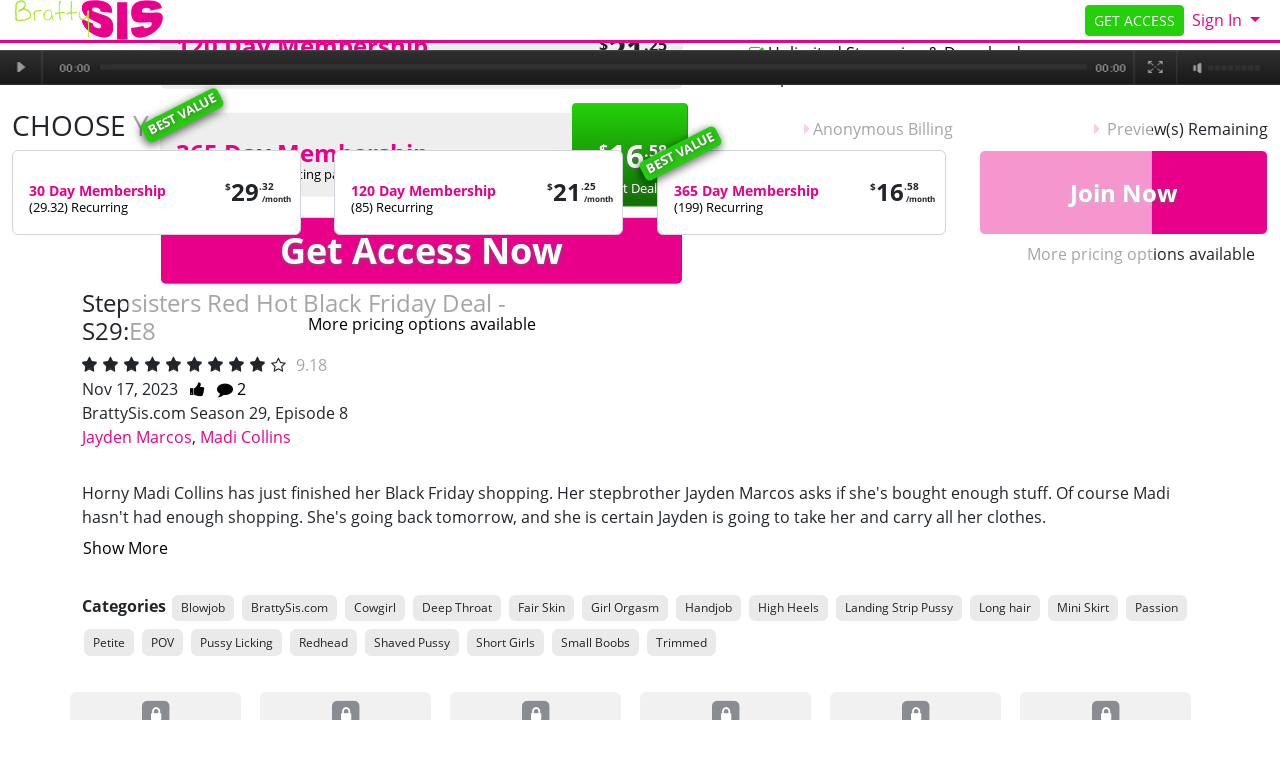

--- FILE ---
content_type: text/html; charset=UTF-8
request_url: https://brattysis.com/tube/watch/829256/stepsisters-red-hot-black-friday-deal-s29e8?coupon=58503&c=BSHD
body_size: 13092
content:
<!DOCTYPE html>
<html lang="en">
<head data-cast-api-enabled="true">
    <meta charset="UTF-8">
    <meta http-equiv="Content-Language" content="en">
    <meta name="viewport" content="width=device-width, initial-scale=1, shrink-to-fit=no">
    
            <meta name="description" content="Choose your membership to access brattysis.com's Stepsisters Red Hot Black Friday Deal - S29:E8. Horny Madi Collins has just finished her Black Friday shopping....">
                <meta name="keywords" content="Blowjob,BrattySis.com,Cowgirl,Deep Throat,Fair Skin,Girl Orgasm,Handjob,High Heels,Landing Strip Pussy,Long hair,Mini Skirt,Passion,Petite,POV,Pussy Licking,Redhead,Shaved Pussy,Short Girls,Small Boobs,Trimmed">
    
    <title>Bratty Sis - Stepsisters Red Hot Black Friday Deal - S29:E8 - Choose Your Membership</title>

            <link rel="apple-touch-icon" href="https://static.brattysis.com/assets/lightTheme/images/apple-icons/Apple-Icons_152x152_bs.png">
    

        
        <meta property="og:title" content="Bratty Sis - Stepsisters Red Hot Black Friday Deal - S29:E8">
    <meta property="og:type" content="video">
    <meta property="og:image" content="https://images.brattysis.com/videos/stepsisters_red_hot_black_friday_deal/samples/cover960.jpg?st=G5C-nm2PADivSDSiVkY4jQ&amp;e=1769072400">
    <meta property="og:description" content="Choose your membership to access brattysis.com's Stepsisters Red Hot Black Friday Deal - S29:E8. Horny Madi Collins has just finished her Black Friday shopping....">
    <meta property="og:url" content="https://brattysis.com/tube/watch/829256/stepsisters-red-hot-black-friday-deal-s29e8">
    <meta property="og:site_name" content="Bratty Sis">
    
    
    <link rel="preload" as="font" href="//static.brattysis.com/assets/bootstrapBase/fonts/font-awesome/fontawesome-webfont.woff?v=3.2.1" type="font/woff2" crossorigin="anonymous">
    <link rel="preload" as="font" href="//static.brattysis.com/assets/bootstrapBase/fonts/open-sans-v18-latin/open-sans-v18-latin-regular.woff2" type="font/woff2" crossorigin="anonymous">
    <link rel="preload" as="font" href="//static.brattysis.com/assets/bootstrapBase/fonts/open-sans-v18-latin/open-sans-v18-latin-700.woff2" type="font/woff2" crossorigin="anonymous">
    <link rel="preload" as="font" href="//static.brattysis.com/assets/bootstrapBase/fonts/open-sans-v18-latin/open-sans-v18-latin-300.woff2" type="font/woff2" crossorigin="anonymous">

    
    <meta http-equiv="expires" content="Thu, 22 Jan 2026 7:17:35 GMT">
<meta http-equiv="pragma" content="no-cache">

    <link href="//static.brattysis.com/assets/lightTheme/css/styles.css?cacheBust=2154" rel="stylesheet">

    
            <link rel="canonical" href="https://brattysis.com/tube/watch/829256/stepsisters-red-hot-black-friday-deal-s29e8">
        <script>
        window.EdgeCms = {
            BUILD_NUMBER: '2154',
            attachEvents: function (elements, events, callback) {
                events.split(' ').forEach((ev) => {
                    elements.forEach((el) => {
                        el.addEventListener(ev, callback);
                    });
                });
            },
        };
    </script>
    <script crossorigin="anonymous" src="https://static.brattysis.com/assets/bootstrapBase/js/htmx/htmx.min.js"></script>
    <script crossorigin="anonymous" src="https://static.brattysis.com/assets/bootstrapBase/js/js.cookie.min.js"></script>
    <script crossorigin="anonymous" src="https://static.brattysis.com/assets/bootstrapBase/js/jquery/jquery-3.6.0.js"></script>
    <script crossorigin="anonymous" src="https://static.brattysis.com/assets/bootstrapBase/js/popper/popper.js?cacheBust=2154"></script>
    <script crossorigin="anonymous" src="https://static.brattysis.com/assets/bootstrapBase/js/bootstrap/bootstrap.js?cacheBust=2154"></script>

    </head>
<body class="tourArea brattysiscom">
    <style>
:root {
            --edge-accent: #e8008b;
        --bs-primary: #e8008b;
        --edge-accent-light: color-mix(in srgb, #e8008b 80%, #FFF 20%);
        --edge-accent-dark: color-mix(in srgb, #e8008b 80%, #000 20%);
    
    
    
    
    }


    .btn-outline-primary {
        --bs-btn-color: var(--edge-accent);
        --bs-btn-border-color: var(--edge-accent);
        --bs-btn-hover-bg: var(--edge-accent);
        --bs-btn-hover-border-color: var(--edge-accent-dark);
        --bs-btn-active-bg: var(--edge-accent);
        --bs-btn-active-border-color: var(--edge-accent);
        --bs-btn-disabled-color: var(--edge-accent-light);
        --bs-btn-disabled-border-color: var(--edge-accent-light);
    }

    .btn-primary {
        --bs-btn-bg: var(--edge-accent);
        --bs-btn-border-color: var(--edge-accent);
        --bs-btn-hover-bg: var(--edge-accent-dark);
        --bs-btn-hover-border-color: var(--edge-accent-dark);
        --bs-btn-disabled-bg: var(--edge-accent-light);
        --bs-btn-disabled-border-color: var(--edge-accent-light);
        --bs-btn-active-bg: var(--edge-accent-dark);
        --bs-btn-active-border-color: var(--edge-accent-dark);
    }

    .dropdown-menu {
        --bs-dropdown-link-hover-bg: var(--edge-accent);
        --bs-dropdown-link-active-bg: var(--edge-accent);
    }

    .nav-link {
        --bs-nav-link-color: var(--edge-accent);
        --bs-nav-link-hover-color: var(--edge-accent-dark);
        --bs-nav-link-disabled-color: var(--edge-accent-light);
    }

    .pagination {
        --bs-pagination-color: var(--edge-accent);
        --bs-pagination-hover-bg: var(--edge-accent);
        --bs-pagination-hover-border-color: var(--edge-accent);
        --bs-pagination-active-bg: var(--edge-accent);
        --bs-pagination-active-border-color: var(--edge-accent);
    }
</style>
    <div class="username-prompt modal fade" id="promptUsernameModal" tabindex="-1" role="dialog" aria-labelledby="promptUsernameModalLabel" aria-hidden="true">
    <div class="modal-dialog">
        <div class="modal-content">
            <div class="modal-header">
                <div class="w-100">
                <div class="">
                                                <img src="//static.brattysis.com/assets/lightTheme/images/logos_small_black/bs_small_logo_black.png" alt="Bratty Sis" style="height: 36px; width: auto;">
                    </div>
                </div>
                <button type="button" class="btn-close" data-bs-dismiss="modal" aria-hidden="true"></button>
            </div>
            <div class="modal-body">
                <h4 class="modal-title" id="promptUsernameModalLabel">Step 1 of 2</h4>
                <p>Please select a membership then provide your email and desired password for your account.</p>
                <form role="form" novalidate>
                                            <div>
                            <select name="joinOption" id="UsernamePromptJoinOption" class="form-select">
                                                                    <option value="0000018322:840" data-salespitch="Billed in monthly payments of $29.32">
                                            30 Days for $29.32/month                                            ($29.32 every 30 Days)                                    </option>
                                                                    <option value="0000000510:840" data-salespitch="Billed in one payment of $49.95">
                                            60 Days for $24.98/month                                            (non-recurring)                                    </option>
                                                                    <option value="0000005118:840" data-salespitch="Billed in repeating 4 month payments of $85.00">
                                            120 Days for $21.25/month                                            ($85 every 120 Days)                                    </option>
                                                                    <option value="0000001996:840" data-salespitch="Billed in one payment of $90.00">
                                            120 Days for $22.50/month                                            (non-recurring)                                    </option>
                                                                    <option value="0000088280:840" data-salespitch="Billed yearly in repeating payments of $199.00">
                                            BEST VALUE - 365 Days for $16.58/month                                            ($199 every 365 Days)                                    </option>
                                                                    <option value="0000128247:840" data-salespitch="Billed yearly in one payment of $209.00">
                                            365 Days for $17.42/month                                            (non-recurring)                                    </option>
                                                                    <option value="0000649059:840" data-salespitch="$799.00 One Time Fee">
                                            Lifetime Membership                                             (non-recurring)                                    </option>
                                                            </select>
                            <p class="usernamePromptOptionSubtitle"></p>
                        </div>
                                            <input class="form-control" name="csrf-token" type="hidden" value="w5bdwja8IGMHnVxEGnhAFrl6ExITWUaAIt2t9VnQJ3gAgEQfInoTGJ4-rLRfBaMf0lMnwhKlzp5A8gLpmNqIhJAVCGg7fFqjpZ9Mvo6HJTUV1stZdpieLUHQutadWPbxynWuew89LOYcJQ_rTFgduEJR_IQ9W1oTS7xY83EKLHU">
                    <div class="form-floating mt-4">
                        <input class="form-control" name="email" type="email" placeholder="Enter your email address." id="UsernamePromptEmail" minlength="1" autocomplete="email" pattern="^[a-zA-Z0-9._+\-]+@[a-zA-Z0-9.\-]+\.[a-zA-Z]{2,4}$">
                        <label for="UsernamePromptEmail">Email</label>
                        <div class="invalid-feedback">Please type a valid email, which will be your username.</div>
                    </div>
                    <div class="input-group mt-3">
                        <div class="form-floating">
                            <input class="form-control" name="password" type="password" placeholder="Enter your password." id="UsernamePromptPassword" minlength="7" maxlength="49" autocomplete="new-password">
                            <label for="UsernamePromptPassword">Password</label>
                        </div>
                        <div class="input-group-text">
                            <input class="form-check-input d-none" type="checkbox" value="" id="UsernamePromptShowPass">
                            <label class="hide-pass" for="UsernamePromptShowPass"><i class="icon-eye-close"></i></label>
                            <label class="show-pass" for="UsernamePromptShowPass"><i class="icon-eye-open"></i></label>
                        </div>
                    </div>
                    <div id="UsernamePromptInvalidPass" class="invalid-feedback">Please create a password</div>
                </form>
            </div>
            <div class="modal-footer justify-content-center">
                <button type="button" class="btn btn-primary" id="Checkout">Proceed to Checkout</button>
            </div>
        </div>
    </div>
</div>

<form class="hover-join-form hidden-phone hidden-tablet" action="/join/process" method="post">
    <div class="hover-join" style="display: none;">
        <a href="" class="btn close-btn">&times;</a>
        <h4>What are you waiting for?</h4>
        
<div class="alert join-option">
    <div class="join-option-description">
        <input name="pkg" id="paymentoption0" checked value="0000018322:840" type="radio">
        <div class="hover-detail">
            <div class="hover-days">30 Days</div>
            <div class="hover-desc d-none d-sm-block">Billed in monthly payments of $29.32</div>
                    </div>
    </div>

    <div class="giant-price">
        <sup>$</sup>29<sup class="cents">.32</sup>
        <span class="units">/month</span>
    </div>

    </div>

<div class="alert join-option">
    <div class="join-option-description">
        <input name="pkg" id="paymentoption2" value="0000005118:840" type="radio">
        <div class="hover-detail">
            <div class="hover-days">120 Days</div>
            <div class="hover-desc d-none d-sm-block">Billed in repeating 4 month payments of $85.00</div>
                    </div>
    </div>

    <div class="giant-price">
        <sup>$</sup>21<sup class="cents">.25</sup>
        <span class="units">/month</span>
    </div>

    </div>

<div class="alert join-option">
    <div class="join-option-description">
        <input name="pkg" id="paymentoption4" value="0000088280:840" type="radio">
        <div class="hover-detail">
            <div class="hover-days">365 Days</div>
            <div class="hover-desc d-none d-sm-block">Billed yearly in repeating payments of $199.00</div>
                    </div>
    </div>

    <div class="giant-price">
        <sup>$</sup>16<sup class="cents">.58</sup>
        <span class="units">/month</span>
    </div>

            <div class="discount-container">
            <div class="discount-banner">
                <span class="discount-banner-text">BEST VALUE</span>
            </div>
        </div>
    </div>
    </div>
    <input type="hidden" name="token" value="aN9mh5malcVnlWjKap2VnJNZxW6VWWdUZmHGg5qpmJplymPKbKnIy5SXa4OXa5llZm%[base64]%3D%3D">
    <input type="hidden" placeholder="Type your Email" name="email">
    <input type="hidden" placeholder="Password" value="" name="pass">
</form>

    <!-- BEGINING OF HEADER -->
    <noscript>
    <div class="container-fluid alert alert-warning no-script">
        <p>BrattySis.com works best with <a href="https://www.enable-javascript.com/" target="_blank">JavaScript Enabled.</a></p>
    </div>
</noscript>
<div class="nav-wrapper" id="headerNav">
    <nav class="navbar fixed-top navbar-light navbar-expand-lg">
    <div class="container-fluid">

        <ul class="navbar-nav">
            <li class="nav-item ">
<span class="image-link mainSiteLogo navbar-brand">
    
    <img src="//static.brattysis.com/assets/lightTheme/images/logos_small_black/bs_small_logo_black.png" alt="BrattySis.com logo" width="200" height="40">
    <span class="image-link-label"></span>

    </span>
</li>        </ul>

        <button class="navbar-toggler" type="button" data-bs-toggle="collapse" data-bs-target="#navbarSupportedContent" aria-controls="navbarSupportedContent" aria-expanded="false" aria-label="Toggle navigation">
            <span class="navbar-toggler-icon"></span>
        </button>

        <div class="collapse navbar-collapse" id="navbarSupportedContent">
                            <ul class="navbar-nav me-auto nav-left">
                                    </ul>
                                        <ul class="navbar-nav ms-auto nav-right">
                    <li class="nav-item "><a class="btn btn-cta btn-sm w-100 w-md-auto" href="/join/sfw">GET ACCESS</a>
</li><li class="nav-item ">
<div class="dropdown nav-login">
    <button id="navLogin" class="dropdown-toggle btn btn-link nav-link" type="button" data-bs-toggle="dropdown" aria-haspopup="true" aria-expanded="false">
        Sign In    </button>
    <div class="dropdown-menu dropdown-menu-end" arial-labelledby="navLogin">
        <form method="post" action="/login" accept-charset="UTF-8">
            <input class="form-control" type="text" placeholder="Email or Username" name="username" autocomplete="username">
            <input class="form-control" type="password" placeholder="Password" name="password">
            <input type="hidden" value="members.brattysis.com/tube/watch/829256/stepsisters-red-hot-black-friday-deal-s29e8?coupon=58503&amp;c=BSHD" name="r">
            <input id="csrf-token" name="csrf-token" value="w5bdwja8IGMHnVxEGnhAFrl6ExITWUaAIt2t9VnQJ3gAgEQfInoTGJ4-rLRfBaMf0lMnwhKlzp5A8gLpmNqIhJAVCGg7fFqjpZ9Mvo6HJTUV1stZdpieLUHQutadWPbxynWuew89LOYcJQ_rTFgduEJR_IQ9W1oTS7xY83EKLHU" type="hidden">
            <input class="btn btn-success btn-sm" type="submit" name="sign-in" value="Sign In">
            <p class="text-right mb-0"><a class="text-muted" href="//brattysis.com/authentication/resetPassword">Forgot Login?</a></p>
        </form>
    </div>
</div>
</li>                </ul>
                    </div>

    </div>
</nav>
</div>

<div class="modal fade" id="join-modal" tabindex="-1" role="dialog" aria-labelledby="joinModalLabel" aria-hidden="true">
  <div class="modal-dialog" role="document">
    <div class="modal-content">
      <div class="modal-header">
        <h5 class="modal-title" id="joinLabel">Become a Member!</h5>
        <button type="button" class="btn-close" data-bs-dismiss="modal" aria-label="Close"></button>
      </div>
      <div class="modal-body">
        <p>Sorry, this feature is for members only!</p>
        <p>Join now to get all the great features!</p>
      </div>
      <div class="modal-footer">
        <button type="button" class="btn btn-secondary" data-bs-dismiss="modal">Close</button>
        <a href="/join/sfw" class="btn btn-primary">Sign me up!</a>
      </div>
    </div>
  </div>
</div>
    <!-- END OF HEADER -->

    <!-- BEGINING OF MAIN CONTENT -->
    
<div class="watch-page-video-wrapper py-3 ">
    <div class="watch-page-video-container">
        
<div class="fake-video-player" data-fadeaftervideo="false">
    <img src="https://images.brattysis.com/assets/common/images/tubeTourThumbs/829/256/829256/fullSizeCropped_829256.jpg?cacheBust=66d32e99" class="fake-video-player-cover" width="960" height="540" style="height: auto;" alt="Screenshot">
    <div class="fake-video-player-contents" style="display: none;">
        <div class="postroll postroll-container postroll-desktop ">
            <h3 class="postroll-header">Registration <u>Required</u></h3>
                        
<div class="post-roll-join-container row">
    <p class="top-prose col-12 text-center"><small>
                    <em><strong>You must sign up to view this full length feature.</strong></em> Gain access to the best HD 4k videos, and hundreds of high quality photos today.            </small></p>

    <div class="plans-column col-7">
        
<form class="row form-join " action="/join/process" method="post" accept-charset="UTF-8">
        <div class="form-join-buttons col-12 ">
        <div class="form-check">
    <input type="radio" value="0000018322:840" checked class="form-check-input d-none" id="joinOption-6971cde314c72" name="formName6971cde314aae">
    <label class="form-check-label btn btn-secondary join-option " for="joinOption-6971cde314c72">
        <div class="join-option-label">30 Day Membership</div>
        <div class="join-option-desc">Billed in monthly payments of $29.32</div>
        <div class="join-option-desc-short">(29.32) Recurring</div>
                
        
        <div class="join-option-price ">
            <span class="price"><sup>$</sup>29<sup>.32</sup></span>
                            <span class="units">/month</span>
                    </div>
    </label>
</div>
<div class="form-check">
    <input type="radio" value="0000005118:840" class="form-check-input d-none" id="joinOption-6971cde314fb6" name="formName6971cde314aae">
    <label class="form-check-label btn btn-secondary join-option " for="joinOption-6971cde314fb6">
        <div class="join-option-label">120 Day Membership</div>
        <div class="join-option-desc">Billed in repeating 4 month payments of $85.00</div>
        <div class="join-option-desc-short">(85) Recurring</div>
                
        
        <div class="join-option-price ">
            <span class="price"><sup>$</sup>21<sup>.25</sup></span>
                            <span class="units">/month</span>
                    </div>
    </label>
</div>
<div class="form-check">
    <input type="radio" value="0000088280:840" class="form-check-input d-none" id="joinOption-6971cde3151ea" name="formName6971cde314aae">
    <label class="form-check-label btn btn-secondary join-option " for="joinOption-6971cde3151ea">
        <div class="join-option-label">365 Day Membership</div>
        <div class="join-option-desc">Billed yearly in repeating payments of $199.00</div>
        <div class="join-option-desc-short">(199) Recurring</div>
                            <div class="join-option-discount">
                <div class="discount-banner">
                    <span class="discount-banner-text">BEST VALUE</span>
                </div>
            </div>
                    
                    <span class="best-deal-badge">Best Deal</span>
        
        <div class="join-option-price best-deal-price">
            <span class="price"><sup>$</sup>16<sup>.58</sup></span>
                            <span class="units">/month</span>
                    </div>
    </label>
</div>

                    <button class="submit-btn btn btn-big btn-primary" type="submit">
                Get Access Now            </button>
            </div>

            <div class="col-12 form-join-submit-subtitle text-center">
            <a class="btn btn-link" href="/join/sfw">
                More pricing options available            </a>
        </div>
        <input type="hidden" name="token" value="lN%2BXh5mal8VjlZfKZZ2VnGZZlW5iWZFUlWGVg8apmZpjymrKlqmby2KXZoNla5lllG%[base64]%3D%3D">
        <input type="hidden" name="cascid" value="136">
    <input type="hidden" name="type" value="1">
        <input type="hidden" placeholder="Type your Email" name="email">
    <input type="hidden" placeholder="Password" value="" name="pass">
    <input type="hidden" value="" name="pkg">
</form>
    </div>

    <div class="call-to-action-column col-5">
        <div>
            <h4>Membership Benefits</h4>
            <ul class="call-to-action">
                                    <li><i class="icon-check"></i> Safe and Secure Transaction</li>
                                    <li><i class="icon-check"></i> Anonymous Billing</li>
                                    <li><i class="icon-check"></i> Frequent Updates</li>
                                    <li><i class="icon-check"></i> 4k HD Videos</li>
                                    <li><i class="icon-check"></i> Unlimited Streaming &amp; Downloads</li>
                                    <li><i class="icon-check"></i> Optimized Mobile and Tablet Access</li>
                            </ul>
        </div>
    </div>
</div>
        </div>
        <div class="postroll-container postroll-mobile">
            <h3>Please select a Plan below.</h3>
        </div>
    </div>
    <img src="https://static.brattysis.com/assets/bootstrapBase/images/watch/playerbar-1170.png" class="fake-video-player-bar" alt="Video player scrub bar">
</div>
        <div class="container-fluid">
            <div class="watch-page-join-header row">
                <h3 class="col-12 col-lg-4 my-2">CHOOSE YOUR PLAN</h3>
                <ul class="d-none d-lg-flex col-lg-8 justify-content-between mb-lg-0 my-3">
                    <li>Safe and Secure Transaction</li>
                    <li>Anonymous Billing</li>
                    <li> Preview(s) Remaining</li>
                </ul>
            </div>
            
<form class="row form-join tube-tour form-join-horizontal" action="/join/process" method="post" accept-charset="UTF-8">
        <div class="form-join-buttons col-12 justify-content-between">
        <div class="form-check">
    <input type="radio" value="0000018322:840" checked class="form-check-input d-none" id="joinOption-6971cde3155cf" name="formName6971cde315498">
    <label class="form-check-label btn btn-secondary join-option " for="joinOption-6971cde3155cf">
        <div class="join-option-label">30 Day Membership</div>
        <div class="join-option-desc">Billed in monthly payments of $29.32</div>
        <div class="join-option-desc-short">(29.32) Recurring</div>
                
        
        <div class="join-option-price ">
            <span class="price"><sup>$</sup>29<sup>.32</sup></span>
                            <span class="units">/month</span>
                    </div>
    </label>
</div>
<div class="form-check">
    <input type="radio" value="0000005118:840" class="form-check-input d-none" id="joinOption-6971cde315845" name="formName6971cde315498">
    <label class="form-check-label btn btn-secondary join-option " for="joinOption-6971cde315845">
        <div class="join-option-label">120 Day Membership</div>
        <div class="join-option-desc">Billed in repeating 4 month payments of $85.00</div>
        <div class="join-option-desc-short">(85) Recurring</div>
                
        
        <div class="join-option-price ">
            <span class="price"><sup>$</sup>21<sup>.25</sup></span>
                            <span class="units">/month</span>
                    </div>
    </label>
</div>
<div class="form-check">
    <input type="radio" value="0000088280:840" class="form-check-input d-none" id="joinOption-6971cde315aa6" name="formName6971cde315498">
    <label class="form-check-label btn btn-secondary join-option " for="joinOption-6971cde315aa6">
        <div class="join-option-label">365 Day Membership</div>
        <div class="join-option-desc">Billed yearly in repeating payments of $199.00</div>
        <div class="join-option-desc-short">(199) Recurring</div>
                            <div class="join-option-discount">
                <div class="discount-banner">
                    <span class="discount-banner-text">BEST VALUE</span>
                </div>
            </div>
                    
        
        <div class="join-option-price ">
            <span class="price"><sup>$</sup>16<sup>.58</sup></span>
                            <span class="units">/month</span>
                    </div>
    </label>
</div>

                    <button class="submit-btn btn btn-big btn-primary" type="submit">
                Join Now            </button>
            </div>

            <div class="col-12 form-join-submit-subtitle text-center">
            <a class="btn btn-link" href="/join/sfw">
                More pricing options available            </a>
        </div>
        <input type="hidden" name="token" value="ZN%2BYh2malMVllWrKl52TnGVZmG5lWZVUZGGTg5ypmZqXypfKZqmWy5OXm4OVa8RlYm%[base64]%3D%3D">
        <input type="hidden" name="cascid" value="136">
    <input type="hidden" name="type" value="1">
        <input type="hidden" placeholder="Type your Email" name="email">
    <input type="hidden" placeholder="Password" value="" name="pass">
    <input type="hidden" value="" name="pkg">
</form>
        </div>
    </div>
</div>

    <div class="container">
        
<div class="row content-pane-container ">
    <div class="col-12 col-md-7 col-lg-5 content-pane-title">
                    <h2>Stepsisters Red Hot Black Friday Deal - S29:E8</h2>
                
<div class="star-rating-wrapper " data-cat="video" data-average="9.18" data-id="183824" data-bs-toggle="modal" data-bs-target="#memberFeatureModal">
    <div class="star-rating">
        <span data-rate="10"><i class="icon-star-empty"></i></span>
        <span data-rate="9"><i class="icon-star-empty"></i></span>
        <span data-rate="8"><i class="icon-star-empty"></i></span>
        <span data-rate="7"><i class="icon-star-empty"></i></span>
        <span data-rate="6"><i class="icon-star-empty"></i></span>
        <span data-rate="5"><i class="icon-star-empty"></i></span>
        <span data-rate="4"><i class="icon-star-empty"></i></span>
        <span data-rate="3"><i class="icon-star-empty"></i></span>
        <span data-rate="2"><i class="icon-star-empty"></i></span>
        <span data-rate="1"><i class="icon-star-empty"></i></span>
    </div>
    <div class="score">9.18</div>
</div>
        <div class="clearfix">
                            <span class="date">Nov 17, 2023</span>
                                        <a href="" class="likebtn mx-2" data-primarykey="183824" data-bs-toggle="modal" data-bs-target="#memberFeatureModal"><i class="icon-thumbs-up"></i> <span id="likecount"></span></a>
                                        <a href="" title="Post a Comment!" data-bs-toggle="modal" data-bs-target="#memberFeatureModal"><i class="icon-comment"></i> 2</a>
                    </div>
                    <span class="site-link">BrattySis.com</span>
                                                    <span class="season-episode-link">Season 29, Episode 8</span>
                                            <div class="content-pane-performers">
                                                                                                        <a class="content-pane-performer model" href="/join/sfw">Jayden Marcos</a>,                                                                                                                            <a class="content-pane-performer model" href="/join/sfw">Madi Collins</a>                                                </div>
            </div>
    <div class="col-12 col-md-5 col-lg-7 content-pane-related-links">
                        
        
                        
        
                    </div>
</div>
    <div class="row content-pane-container ">
                <div class="col-12 content-pane-column">
                <div class="edge-read-more content-pane-description" aria-expanded="false">
        <input type="checkbox" id="collapse6971cde315f5a" style="display: none;">
        <div class="content"><p>Horny Madi Collins has just finished her Black Friday shopping. Her stepbrother Jayden Marcos asks if she's bought enough stuff. Of course Madi hasn't had enough shopping. She's going back tomorrow, and she is certain Jayden is going to take her and carry all her clothes.</p>
<p>Undressing and covering just her nips and clit with sale tags, Madi calls Jayden back. He takes her up on that red hot deal, dropping to his knees to eat that pussy out. Madi returns the favor by getting on her knees and sucking Jayden's nice thick stiffie. She can't wait to do more than just use her mouth, so while her stepbro is on his back she climbs on top of him to slide down on that nice hardon.</p>
<p>Once Madi has done him in reverse cowgirl, Jayden gets her on her knees to dick her down in doggy. Madi demonstrates her flexibility, bringing her ankles back to her head as Jayden keeps their party going. He doesn't stop until she's moaning. Only then does he pull out so Madi can stroke him off until he covers her in cum. As they come down from their sex high, Jayden agrees to take Madi shopping.</p></div>
        <label class="btn btn-link px-0 show-more" for="collapse6971cde315f5a">Show More</label>
        <label class="btn btn-link px-0 show-less" for="collapse6971cde315f5a">Show Less</label>
    </div>
        </div>
        <div class="col-12 content-pane-column mt-4">
            <div class="row">
            
<div class="categories">
    <span class="categories-title">Categories</span>
                                    <a href="/join/sfw" class="btn btn-secondary btn-xs">
                Blowjob            </a>
                                            <a href="/join/sfw" class="btn btn-secondary btn-xs">
                BrattySis.com            </a>
                                            <a href="/join/sfw" class="btn btn-secondary btn-xs">
                Cowgirl            </a>
                                            <a href="/join/sfw" class="btn btn-secondary btn-xs">
                Deep Throat            </a>
                                            <a href="/join/sfw" class="btn btn-secondary btn-xs">
                Fair Skin            </a>
                                            <a href="/join/sfw" class="btn btn-secondary btn-xs">
                Girl Orgasm            </a>
                                            <a href="/join/sfw" class="btn btn-secondary btn-xs">
                Handjob            </a>
                                            <a href="/join/sfw" class="btn btn-secondary btn-xs">
                High Heels            </a>
                                            <a href="/join/sfw" class="btn btn-secondary btn-xs">
                Landing Strip Pussy            </a>
                                            <a href="/join/sfw" class="btn btn-secondary btn-xs">
                Long hair            </a>
                                            <a href="/join/sfw" class="btn btn-secondary btn-xs">
                Mini Skirt            </a>
                                            <a href="/join/sfw" class="btn btn-secondary btn-xs">
                Passion            </a>
                                            <a href="/join/sfw" class="btn btn-secondary btn-xs">
                Petite            </a>
                                            <a href="/join/sfw" class="btn btn-secondary btn-xs">
                POV            </a>
                                            <a href="/join/sfw" class="btn btn-secondary btn-xs">
                Pussy Licking            </a>
                                            <a href="/join/sfw" class="btn btn-secondary btn-xs">
                Redhead            </a>
                                            <a href="/join/sfw" class="btn btn-secondary btn-xs">
                Shaved Pussy            </a>
                                            <a href="/join/sfw" class="btn btn-secondary btn-xs">
                Short Girls            </a>
                                            <a href="/join/sfw" class="btn btn-secondary btn-xs">
                Small Boobs            </a>
                                            <a href="/join/sfw" class="btn btn-secondary btn-xs">
                Trimmed            </a>
            </div>
            </div>
                    </div>
    </div>
    <div class="row content-pane-container ">
        
    <div class="edge-download-item ">
        <a href="/join/sfw" class="btn btn-secondary disabled">
            <div class="icon-stack">
                <i class="icon-sign-blank icon-stack-base"></i>
                <i class="icon-lock icon-light icon-3x"></i>
            </div>
            <div class="edge-download-item-dimensions">
                3840x2160&nbsp;4K            </div>
            <div class="edge-download-item-file-meta">
                MP4                (3&nbsp;GB)
            </div>
        </a>
    </div>
    <div class="edge-download-item ">
        <a href="/join/sfw" class="btn btn-secondary disabled">
            <div class="icon-stack">
                <i class="icon-sign-blank icon-stack-base"></i>
                <i class="icon-lock icon-light icon-3x"></i>
            </div>
            <div class="edge-download-item-dimensions">
                1920x1080&nbsp;HD            </div>
            <div class="edge-download-item-file-meta">
                MP4                (1&nbsp;GB)
            </div>
        </a>
    </div>
    <div class="edge-download-item ">
        <a href="/join/sfw" class="btn btn-secondary disabled">
            <div class="icon-stack">
                <i class="icon-sign-blank icon-stack-base"></i>
                <i class="icon-lock icon-light icon-3x"></i>
            </div>
            <div class="edge-download-item-dimensions">
                1280x720&nbsp;HD            </div>
            <div class="edge-download-item-file-meta">
                MP4                (837&nbsp;MB)
            </div>
        </a>
    </div>
    <div class="edge-download-item ">
        <a href="/join/sfw" class="btn btn-secondary disabled">
            <div class="icon-stack">
                <i class="icon-sign-blank icon-stack-base"></i>
                <i class="icon-lock icon-light icon-3x"></i>
            </div>
            <div class="edge-download-item-dimensions">
                960x540            </div>
            <div class="edge-download-item-file-meta">
                MP4                (401&nbsp;MB)
            </div>
        </a>
    </div>
    <div class="edge-download-item ">
        <a href="/join/sfw" class="btn btn-secondary disabled">
            <div class="icon-stack">
                <i class="icon-sign-blank icon-stack-base"></i>
                <i class="icon-lock icon-light icon-3x"></i>
            </div>
            <div class="edge-download-item-dimensions">
                640x360            </div>
            <div class="edge-download-item-file-meta">
                MP4                (261&nbsp;MB)
            </div>
        </a>
    </div>
    <div class="edge-download-item ">
        <a href="/join/sfw" class="btn btn-secondary disabled">
            <div class="icon-stack">
                <i class="icon-sign-blank icon-stack-base"></i>
                <i class="icon-lock icon-light icon-3x"></i>
            </div>
            <div class="edge-download-item-dimensions">
                480x270            </div>
            <div class="edge-download-item-file-meta">
                MP4                (115&nbsp;MB)
            </div>
        </a>
    </div>
    </div>

    </div>


<div class="content-grid-wrapper">

    
<div class="content-grid-ribbon mb-2 mt-3 pt-2 py-md-2 position-relative content-grid-header ">
    <div class="container-fluid">
        <div class="row">
            <div class="content-grid-ribbon-left col-12 col-lg-6 ps-lg-0 justify-content-center justify-content-lg-start mb-2 mb-lg-0">
                                    <div class="content-grid-ribbon-item">
                        
<span class="image-link ">
    
    <img class="svg" src="//static.brattysis.com/assets/lightTheme/images/icons/BS_Icon23_01.svg" alt="site logo" width="32" height="32">
    <span class="image-link-label"></span>

    </span>
                    </div>
                                    <div class="content-grid-ribbon-item">
                        <span class="ribbon-text">What's Hot</span>                    </div>
                            </div>
                        <div class="content-grid-ribbon-center col-12 justify-content-center mx-auto ">
                            </div>
                        <div class="content-grid-ribbon-right col-12 col-lg-6 pe-lg-0 justify-content-center justify-content-lg-end ">
                                            </div>
        </div>
            </div>
</div>

        <div class="content-grid container-fluid tube-grid masonry-ltr">
                <div class="row">
                                            <div class="masonry-ltr-item" style="grid-row-end: span 57" data-ratio="0.95276">
                    
    
<figure class=" thumb">
    <div class="img-wrapper">
                                    <a href="/join/sfw">
                                                                    <picture>
                        <img style="height:auto;" src="" data-src="https://images.brattysis.com/assets/common/images/tubeTourThumbs/886/784/886784/thumbCropped_886784.jpg?st=J_BQjITyu9L4Jd5wpURSgg&amp;e=1769072400" class="lazyload content-grid-image" tube_tour_thumb_id="886784">
                    </picture>
                    <noscript>
                        <picture>
                            <img src="https://images.brattysis.com/assets/common/images/tubeTourThumbs/886/784/886784/thumbCropped_886784.jpg?st=J_BQjITyu9L4Jd5wpURSgg&amp;e=1769072400" class="tt_img_886784">
                        </picture>
                    </noscript>
                                        <div class="content-grid-loading">
                <div class="generic-spinner"></div>
            </div>
                                </a>
                        </div>
    </figure>


                </div>
                                            <div class="masonry-ltr-item" style="grid-row-end: span 39" data-ratio="1.36902">
                    
    
<figure class=" thumb">
    <div class="img-wrapper">
                                    <a href="/join/sfw">
                                                                    <picture>
                        <img style="height:auto;" src="" data-src="https://images.brattysis.com/assets/common/images/tubeTourThumbs/909/158/909158/thumbCropped_909158.jpg?st=oavS6Sx4r1ShUK08-fGQGQ&amp;e=1769072400" class="lazyload content-grid-image" tube_tour_thumb_id="909158">
                    </picture>
                    <noscript>
                        <picture>
                            <img src="https://images.brattysis.com/assets/common/images/tubeTourThumbs/909/158/909158/thumbCropped_909158.jpg?st=oavS6Sx4r1ShUK08-fGQGQ&amp;e=1769072400" class="tt_img_909158">
                        </picture>
                    </noscript>
                                        <div class="content-grid-loading">
                <div class="generic-spinner"></div>
            </div>
                                </a>
                        </div>
    </figure>


                </div>
                                            <div class="masonry-ltr-item" style="grid-row-end: span 49" data-ratio="1.10575">
                    
    
<figure class=" thumb">
    <div class="img-wrapper">
                                    <a href="/join/sfw">
                                                                    <picture>
                        <img style="height:auto;" src="" data-src="https://images.brattysis.com/assets/common/images/tubeTourThumbs/904/802/904802/thumbCropped_904802.jpg?st=qruTblzDYn2VbaDuBoiqoA&amp;e=1769072400" class="lazyload content-grid-image" tube_tour_thumb_id="904802">
                    </picture>
                    <noscript>
                        <picture>
                            <img src="https://images.brattysis.com/assets/common/images/tubeTourThumbs/904/802/904802/thumbCropped_904802.jpg?st=qruTblzDYn2VbaDuBoiqoA&amp;e=1769072400" class="tt_img_904802">
                        </picture>
                    </noscript>
                                        <div class="content-grid-loading">
                <div class="generic-spinner"></div>
            </div>
                                </a>
                        </div>
    </figure>


                </div>
                                            <div class="masonry-ltr-item" style="grid-row-end: span 44" data-ratio="1.23856">
                    
    
<figure class=" thumb">
    <div class="img-wrapper">
                                    <a href="/join/sfw">
                                                                    <picture>
                        <img style="height:auto;" src="" data-src="https://images.brattysis.com/assets/common/images/tubeTourThumbs/916/592/916592/thumbCropped_916592.jpg?st=qyzYmoBlCKgnCbwPQOuyrA&amp;e=1769072400" class="lazyload content-grid-image" tube_tour_thumb_id="916592">
                    </picture>
                    <noscript>
                        <picture>
                            <img src="https://images.brattysis.com/assets/common/images/tubeTourThumbs/916/592/916592/thumbCropped_916592.jpg?st=qyzYmoBlCKgnCbwPQOuyrA&amp;e=1769072400" class="tt_img_916592">
                        </picture>
                    </noscript>
                                        <div class="content-grid-loading">
                <div class="generic-spinner"></div>
            </div>
                                </a>
                        </div>
    </figure>


                </div>
                                            <div class="masonry-ltr-item" style="grid-row-end: span 81" data-ratio="0.66549">
                    
    
<figure class=" thumb">
    <div class="img-wrapper">
                                    <a href="/join/sfw">
                                                                    <picture>
                        <img style="height:auto;" src="" data-src="https://images.brattysis.com/assets/common/images/tubeTourThumbs/715/154/715154/thumbCropped_715154.jpg?st=NY7E6y-zdPykCI8t6PjVFA&amp;e=1769072400" class="lazyload content-grid-image" tube_tour_thumb_id="715154">
                    </picture>
                    <noscript>
                        <picture>
                            <img src="https://images.brattysis.com/assets/common/images/tubeTourThumbs/715/154/715154/thumbCropped_715154.jpg?st=NY7E6y-zdPykCI8t6PjVFA&amp;e=1769072400" class="tt_img_715154">
                        </picture>
                    </noscript>
                                        <div class="content-grid-loading">
                <div class="generic-spinner"></div>
            </div>
                                </a>
                        </div>
    </figure>


                </div>
                                            <div class="masonry-ltr-item" style="grid-row-end: span 60" data-ratio="0.90606">
                    
    
<figure class=" thumb">
    <div class="img-wrapper">
                                    <a href="/join/sfw">
                                                                    <picture>
                        <img style="height:auto;" src="" data-src="https://images.brattysis.com/assets/common/images/tubeTourThumbs/864/188/864188/thumbCropped_864188.jpg?st=frZ3TCvpD3efsaoXxDSEJg&amp;e=1769072400" class="lazyload content-grid-image" tube_tour_thumb_id="864188">
                    </picture>
                    <noscript>
                        <picture>
                            <img src="https://images.brattysis.com/assets/common/images/tubeTourThumbs/864/188/864188/thumbCropped_864188.jpg?st=frZ3TCvpD3efsaoXxDSEJg&amp;e=1769072400" class="tt_img_864188">
                        </picture>
                    </noscript>
                                        <div class="content-grid-loading">
                <div class="generic-spinner"></div>
            </div>
                                </a>
                        </div>
    </figure>


                </div>
                                            <div class="masonry-ltr-item" style="grid-row-end: span 36" data-ratio="1.5">
                    
    <figure class="tube-video-thumb video-thumb thumb">
        <div class="img-wrapper">
                                        <a href="/join/sfw">
                            <div class="video-thumb-outer-wrap">
                    <div class="video-thumb-inner-wrap">
                        <video id="tubeThumbVideo_869792" class="video-thumb-player" preload="none" muted="muted" playsinline="true" autoplay="false" loop tube_tour_thumb_id="869792" poster="https://images.brattysis.com/assets/common/images/tubeTourThumbs/869/792/869792/thumbCropped_869792.jpg?st=mFp0fWJdr45z0h6HutxmXw&amp;e=1769072400">
                            <source src="https://images.brattysis.com/assets/common/images/tubeTourThumbs/869/792/869792/video_869792.mp4?st=lBGghYYHH8Aqyg8HjvCCRQ&amp;e=1769072400" type="video/mp4"></source>
                            <p class="vjs-no-js">To view this video please enable JavaScript, and upgrade to a web browser that supports HTML5 video</p>
                        </video>
                    </div>
                </div>
                                            </a>
                                </div>
            </figure>

                </div>
                                            <div class="masonry-ltr-item" style="grid-row-end: span 36" data-ratio="1.5">
                    
    <figure class="tube-video-thumb video-thumb thumb">
        <div class="img-wrapper">
                                        <a href="/join/sfw">
                            <div class="video-thumb-outer-wrap">
                    <div class="video-thumb-inner-wrap">
                        <video id="tubeThumbVideo_878564" class="video-thumb-player" preload="none" muted="muted" playsinline="true" autoplay="false" loop tube_tour_thumb_id="878564" poster="https://images.brattysis.com/assets/common/images/tubeTourThumbs/878/564/878564/thumbCropped_878564.jpg?st=BOPp0a9zg9AA6cFYJIqmiQ&amp;e=1769072400">
                            <source src="https://images.brattysis.com/assets/common/images/tubeTourThumbs/878/564/878564/video_878564.mp4?st=qWIqAiwQ1BQJQONdbNogjw&amp;e=1769072400" type="video/mp4"></source>
                            <p class="vjs-no-js">To view this video please enable JavaScript, and upgrade to a web browser that supports HTML5 video</p>
                        </video>
                    </div>
                </div>
                                            </a>
                                        <div class="unmute-button-container">
                    <img class="unmute-button" src="//static.brattysis.com/assets/lightTheme/images/tube/speaker-unmuted.svg" alt="Play Now">
                </div>
                    </div>
            </figure>

                </div>
                                            <div class="masonry-ltr-item" style="grid-row-end: span 71" data-ratio="0.76582">
                    
    
<figure class=" thumb">
    <div class="img-wrapper">
                                    <a href="/join/sfw">
                                                                    <picture>
                        <img style="height:auto;" src="" data-src="https://images.brattysis.com/assets/common/images/tubeTourThumbs/808/370/808370/thumbCropped_808370.jpg?st=FxMsRgVBrIVhe4OAl3q_Fw&amp;e=1769072400" class="lazyload content-grid-image" tube_tour_thumb_id="808370">
                    </picture>
                    <noscript>
                        <picture>
                            <img src="https://images.brattysis.com/assets/common/images/tubeTourThumbs/808/370/808370/thumbCropped_808370.jpg?st=FxMsRgVBrIVhe4OAl3q_Fw&amp;e=1769072400" class="tt_img_808370">
                        </picture>
                    </noscript>
                                        <div class="content-grid-loading">
                <div class="generic-spinner"></div>
            </div>
                                </a>
                        </div>
    </figure>


                </div>
                                            <div class="masonry-ltr-item" style="grid-row-end: span 74" data-ratio="0.73244">
                    
    
<figure class=" thumb">
    <div class="img-wrapper">
                                    <a href="/join/sfw">
                                                                    <picture>
                        <img style="height:auto;" src="" data-src="https://images.brattysis.com/assets/common/images/tubeTourThumbs/864/344/864344/thumbCropped_864344.jpg?st=LZEIfg4bVgMh0lr4JU8fJQ&amp;e=1769072400" class="lazyload content-grid-image" tube_tour_thumb_id="864344">
                    </picture>
                    <noscript>
                        <picture>
                            <img src="https://images.brattysis.com/assets/common/images/tubeTourThumbs/864/344/864344/thumbCropped_864344.jpg?st=LZEIfg4bVgMh0lr4JU8fJQ&amp;e=1769072400" class="tt_img_864344">
                        </picture>
                    </noscript>
                                        <div class="content-grid-loading">
                <div class="generic-spinner"></div>
            </div>
                                </a>
                        </div>
    </figure>


                </div>
                                            <div class="masonry-ltr-item" style="grid-row-end: span 36" data-ratio="1.5">
                    
    <figure class="tube-video-thumb video-thumb thumb">
        <div class="img-wrapper">
                                        <a href="/join/sfw">
                            <div class="video-thumb-outer-wrap">
                    <div class="video-thumb-inner-wrap">
                        <video id="tubeThumbVideo_870038" class="video-thumb-player" preload="none" muted="muted" playsinline="true" autoplay="false" loop tube_tour_thumb_id="870038" poster="https://images.brattysis.com/assets/common/images/tubeTourThumbs/870/38/870038/thumbCropped_870038.jpg?st=-7z5VOeJO6oiTjt4XxkuTA&amp;e=1769072400">
                            <source src="https://images.brattysis.com/assets/common/images/tubeTourThumbs/870/38/870038/video_870038.mp4?st=a_MSc_fH0uCAQS0Pks-XWg&amp;e=1769072400" type="video/mp4"></source>
                            <p class="vjs-no-js">To view this video please enable JavaScript, and upgrade to a web browser that supports HTML5 video</p>
                        </video>
                    </div>
                </div>
                                            </a>
                                        <div class="unmute-button-container">
                    <img class="unmute-button" src="//static.brattysis.com/assets/lightTheme/images/tube/speaker-unmuted.svg" alt="Play Now">
                </div>
                    </div>
            </figure>

                </div>
                                            <div class="masonry-ltr-item" style="grid-row-end: span 36" data-ratio="1.5">
                    
    <figure class="tube-video-thumb video-thumb thumb">
        <div class="img-wrapper">
                                        <a href="/join/sfw">
                            <div class="video-thumb-outer-wrap">
                    <div class="video-thumb-inner-wrap">
                        <video id="tubeThumbVideo_869948" class="video-thumb-player" preload="none" muted="muted" playsinline="true" autoplay="false" loop tube_tour_thumb_id="869948" poster="https://images.brattysis.com/assets/common/images/tubeTourThumbs/869/948/869948/thumbCropped_869948.jpg?st=OMCKAJzaZ6TQuA4UR7iqmQ&amp;e=1769072400">
                            <source src="https://images.brattysis.com/assets/common/images/tubeTourThumbs/869/948/869948/video_869948.mp4?st=bbGnqwt70_BlDCppGgFsTg&amp;e=1769072400" type="video/mp4"></source>
                            <p class="vjs-no-js">To view this video please enable JavaScript, and upgrade to a web browser that supports HTML5 video</p>
                        </video>
                    </div>
                </div>
                                            </a>
                                        <div class="unmute-button-container">
                    <img class="unmute-button" src="//static.brattysis.com/assets/lightTheme/images/tube/speaker-unmuted.svg" alt="Play Now">
                </div>
                    </div>
            </figure>

                </div>
                                        <div class="bottom-fade"></div>
                    </div>
        <div class="HTMX-loading-screen">
            <div class="generic-spinner"></div>
        </div>
                    </div>

    </div>

<div class="container my-5">
    <div class="row">
        <div class="col-12 text-center">
            <a href="/join/sfw" class="btn btn-cta btn-lg mx-2">Join Now to Download the Full Length Films!</a>
        </div>
    </div>
</div>
    <!-- END OF MAIN CONTENT      -->

    <!-- BEGINING OF FOOTER -->
    
<footer class="footer-container py-3">
    <div class="container">
        
        <div class="row">
            <div class="col-12 col-md-4">
                
<nav class="flex-column nav">
    <a class="nav-link " href="https://members.brattysis.com">Members</a>
<a class="nav-link " rel="notrack" href="/page/support">Support</a>
<a class="nav-link " href="/video/gallery">Videos</a>
<a class="nav-link " href="/model/gallery">Models</a>
<a class="nav-link " href="/photoset/gallery">Photos</a>
<a class="nav-link " rel="notrack" href="https://NubilesMerch.com">Merch</a>
<a class="nav-link " target="_blank" rel="notrack" href="//nubilescash.com">Webmasters</a>
<a class="nav-link " rel="notrack" href="https://brattysis.com/page/now-hiring">Now Hiring</a>
<a class="nav-link " rel="notrack" href="/page/privacy_policy">Privacy Policy</a>
<a class="nav-link " rel="notrack" href="/page/tos">Terms of Service</a>
<a class="nav-link " rel="notrack" href="/page/anti_trafficking_policy">Anti-Trafficking Policy</a>
<a class="nav-link " rel="notrack" href="/page/report_abuse">Report Content</a>
</nav>
                <a href="/book" style="display: none;" data-ident="aXHN4g.U3CFxt50Qu8FB1A19yY_dQ.j_yuiZU5e_SJn0_C6fUmdY8nE1Vz9YldWql3YksBVEg" onclick="this.href = this.href + (this.href.indexOf('?') === -1 ? '?action=' : '&amp;action=') + this.dataset.ident; return true;">
                    Read Our Book
                </a>
            </div>
            <div class="col-12 col-md-4 d-flex flex-column-reverse flex-md-column">
                <div>
                    <a href="https://brattysis.com"><img class="footer-logo" alt="footer logo" src="//static.brattysis.com/assets/lightTheme/images/logos_small_black/bs_small_logo_black.png" width="650" height="130" style="height: auto;"></a>
                                    </div>
                            </div>
            <div class="col-12 col-md-4">
                            </div>
        </div>
        <div class="row">
                            <div class="col-12 text-center">
                    <p>
                        <a rel="notrack" href="/2257">"18 U.S.C. 2257 Record Keeping-Requirements Compliance Statement"</a>
                    </p>
                    <p>The scenes depicted are fantasy, and all participants are of a legal age, and all activity is fully consensual.</p>
                                    </div>
                        <div class="col-12 text-center">
                <p>&copy; XFC INC 2003-2026 All Rights Reserved.</p>
            </div>
        </div>
        <div class="row">
            <div class="col-12 mb-2 text-center">
                            </div>
        </div>
    </div>
</footer>





    <!-- END OF FOOTER -->

    
<div id="memberFeatureModal" class="modal fade" role="dialog" tabindex="-1">
    <div class="modal-dialog">
        <div class="modal-content">
            <div class="modal-header">
                <h4 class="modal-title">Become a Member!</h4>
                <button type="button" class="btn-close" data-bs-dismiss="modal" aria-label="close"></button>
            </div>
            <div class="modal-body">
                <p class="text-center">Sorry, this feature is for members only!</p>
                <p class="text-center">Join now to get all the great features!</p>
            </div>
            <div class="modal-footer text-center">
                <button type="button" class="btn btn-default" data-bs-dismiss="modal">No thanks...</button>
                <a href="/join/sfw" class="btn btn-success">Sign me up!</a>
            </div>
        </div>
    </div>
</div>

<div id="EdgeCmsNotification" class="popup-notification alert alert-info" role="alert" style="display: none;">
    <h3>Placeholder</h3>
    <div>No Message.</div>
</div>

    <div class="HTMX-loading-screen">
        <div class="generic-spinner"></div>
    </div>

    


    <script src="//www.gstatic.com/cv/js/sender/v1/cast_sender.js?cacheBust=2154"></script>
    <script type="application/javascript" src="https://static.brattysis.com/assets/bootstrapBase/js/edge-cms/age-verify-device-id.js?cacheBust=2154"></script>
     <script crossorigin="anonymous" src="https://static.brattysis.com/assets/bootstrapBase/js/edge-cms/fake-video-player.js?cacheBust=2154"></script>
<script crossorigin="anonymous" src="https://static.brattysis.com/assets/bootstrapBase/js/edge-cms/join-form.js?cacheBust=2154"></script>
<script crossorigin="anonymous" src="https://static.brattysis.com/assets/bootstrapBase/js/edge-cms/star-rating.js?cacheBust=2154"></script>
<script crossorigin="anonymous" src="https://static.brattysis.com/assets/bootstrapBase/js/lazyload.min.js?cacheBust=2154"></script>
<script crossorigin="anonymous" src="https://static.brattysis.com/assets/bootstrapBase/js/edge-cms/content-grid.js?cacheBust=2154"></script>
<script crossorigin="anonymous" src="https://static.brattysis.com/assets/bootstrapBase/js/jquery.lazyload.js?cacheBust=2154"></script>
<script crossorigin="anonymous" src="https://static.brattysis.com/assets/bootstrapBase/js/edge-cms/tube-grid.js?cacheBust=2154"></script>
<script crossorigin="anonymous" src="https://static.brattysis.com/assets/bootstrapBase/js/edge-cms/join-form-prompt.js?cacheBust=2154"></script>
<script crossorigin="anonymous" src="https://static.brattysis.com/assets/bootstrapBase/js/edge-cms/scroll-hover-join-form.js?cacheBust=2154"></script>
<script crossorigin="anonymous" src="https://static.brattysis.com/assets/bootstrapBase/js/edge-cms/notifications.js?cacheBust=2154"></script>
<script crossorigin="anonymous" src="https://static.brattysis.com/assets/bootstrapBase/js/edge-cms/viewport-user-settings.js?cacheBust=2154"></script>

    
    
            <!-- Build Number: 2154 -->
    </body>
</html>


--- FILE ---
content_type: image/svg+xml
request_url: https://static.brattysis.com/assets/lightTheme/images/icons/BS_Icon23_01.svg
body_size: 10117
content:
<?xml version="1.0" encoding="UTF-8" standalone="no"?>
<svg
   xmlns:dc="http://purl.org/dc/elements/1.1/"
   xmlns:cc="http://creativecommons.org/ns#"
   xmlns:rdf="http://www.w3.org/1999/02/22-rdf-syntax-ns#"
   xmlns:svg="http://www.w3.org/2000/svg"
   xmlns="http://www.w3.org/2000/svg"
   xmlns:sodipodi="http://sodipodi.sourceforge.net/DTD/sodipodi-0.dtd"
   xmlns:inkscape="http://www.inkscape.org/namespaces/inkscape"
   id="Layer_1"
   data-name="Layer 1"
   viewBox="0 0 300 300"
   version="1.1"
   sodipodi:docname="BS_Icon23_01.svg"
   inkscape:version="0.92.3 (2405546, 2018-03-11)">
  <metadata
     id="metadata33">
    <rdf:RDF>
      <cc:Work
         rdf:about="">
        <dc:format>image/svg+xml</dc:format>
        <dc:type
           rdf:resource="http://purl.org/dc/dcmitype/StillImage" />
      </cc:Work>
    </rdf:RDF>
  </metadata>
  <sodipodi:namedview
     pagecolor="#ffffff"
     bordercolor="#666666"
     borderopacity="1"
     objecttolerance="10"
     gridtolerance="10"
     guidetolerance="10"
     inkscape:pageopacity="0"
     inkscape:pageshadow="2"
     inkscape:window-width="3440"
     inkscape:window-height="1377"
     id="namedview31"
     showgrid="false"
     inkscape:zoom="1.5733333"
     inkscape:cx="258.05529"
     inkscape:cy="256.29904"
     inkscape:window-x="-8"
     inkscape:window-y="-8"
     inkscape:window-maximized="1"
     inkscape:current-layer="Layer_1" />
  <defs
     id="defs4">
    <style
       id="style2">
      .cls-1 {
        fill: #fff;
      }

      .cls-2 {
        fill: #f09;
      }

      .cls-3 {
        fill: #10e500;
      }
    </style>
  </defs>
  <rect
     style="fill:#ffffff"
     y="0"
     x="0"
     id="rect6"
     height="300"
     width="300"
     class="cls-1" />
  <path
     class="cls-2"
     d="m6.02,178.43c.7.31,1.12.46,1.5.68,9.63,5.42,19.66,9.96,29.93,14,2.24.88,4.49,1.76,6.77,2.55.95.33,1.33.97,1.39,1.85.29,4.95,3.02,8.38,6.99,10.89,4.72,2.98,9.93,4.7,15.53,4.88,4.16.13,6.5-2.38,6.72-6.54.25-4.8-1.81-8.2-6.03-10.28-6.15-3.04-12.44-5.82-18.51-9-8.07-4.22-16.18-8.42-23.92-13.2-8.06-4.98-14-12.01-17.15-21.12-2.08-6.01-2.75-12.18-1.34-18.42,1.81-8.04,7.18-13.03,14.52-16.11,5.77-2.42,11.85-3.66,18.06-4.02,6.1-.35,12.23-.59,18.34-.46,10.36.22,20.55,1.64,30.26,5.51,7.25,2.88,13.58,7.04,18.17,13.53,3.3,4.67,5.36,9.86,6.4,15.43.52,2.81.7,5.69,1.04,8.53.11.89-.27,1.17-1.15,1.1-6.67-.57-13.35-1.04-20.02-1.68-6.25-.61-12.48-1.41-18.72-2.08-.8-.09-1.18-.34-1.27-1.18-.68-6.33-4.54-9.93-10.3-11.86-4.43-1.48-8.95-2.11-13.64-1.53-4.73.59-7.25,4.28-5.93,8.86.48,1.67,1.56,2.89,3.12,3.53,4.96,2.05,9.91,4.12,14.94,5.97,10.42,3.83,20.94,7.37,31.31,11.33,8.74,3.34,15.75,8.92,20.24,17.33,2.4,4.5,3.76,9.31,4.41,14.34,1.05,8.15.56,16.22-1.79,24.09-3.13,10.45-9.93,17.3-20.63,20.01-5.71,1.45-11.45,1.2-17.21.23-9.85-1.66-19.11-5.04-27.96-9.61-10.87-5.61-20.57-12.78-28.63-22.03-5.56-6.39-10.16-13.4-12.98-21.45-1.38-3.94-2.37-7.97-2.46-12.17-.01-.53,0-1.07,0-1.89Z"
     id="path12" />
  <path
     class="cls-2"
     d="m224.61,204.98c.56,1.76.83,3.35,1.54,4.73,1.52,2.95,4.41,3.5,7.3,3.24,6.35-.56,12.16-2.65,17.01-6.99,2.68-2.39,3.96-5.38,3.86-8.97-.1-3.66-2.27-5.73-5.92-5.5-2.86.18-5.72.52-8.58.72-3.65.26-7.31.59-10.97.67-5.16.11-10.34.19-15.5-.02-4.39-.18-8.81-.19-13.09-1.55-7.7-2.45-12.52-7.82-15.39-15.11-2.13-5.42-3.09-11.09-3.12-16.94-.04-5.99.46-11.88,2.27-17.62,2.84-9.02,8.47-15.72,16.8-20.16,6.74-3.59,14.04-5.25,21.56-6.21,9.67-1.23,19.37-1.22,29.05-.43,8.09.66,16.1,2,23.52,5.63,7.47,3.66,12.59,9.24,14.06,17.61.75,4.26,1.23,3.35-2.76,4.33-4.76,1.17-9.5,2.42-14.29,3.48-6.41,1.42-12.85,2.68-19.27,4.02q-2.31.48-2.98-1.82c-1.29-4.4-4.69-6.18-8.8-6.89-4.67-.8-9.31-.26-13.82,1.02-3.65,1.04-6.47,3.14-7.23,7.13-.24,1.24-.25,2.59-.06,3.84.38,2.53,2.05,3.88,4.77,4.08,11.56.87,23.13,1.04,34.71.47,3.28-.16,6.56-.51,9.84-.63,4.69-.17,9.32.3,13.76,1.91,6.39,2.32,9.81,6.96,10.24,13.69.6,9.33-1.08,18.23-5.57,26.5-7.46,13.77-18.27,24.37-31.41,32.66-8.52,5.38-17.62,9.56-27.31,12.35-5.2,1.5-10.49,2.74-15.94,2.62-5.77-.12-11.43-.95-16.64-3.74-6.16-3.3-10.03-8.46-12.43-14.89-1.75-4.69-2.2-9.63-2.72-14.54-.14-1.32.19-1.51,1.52-1.65,3.97-.4,7.97-.67,11.89-1.35,9.25-1.61,18.46-3.42,27.69-5.16.84-.16,1.67-.39,2.42-.57Z"
     id="path14" />
  <path
     class="cls-2"
     d="m132.08,186.73c0-16.12-.02-32.24.01-48.36.01-5.46.17-10.91.2-16.37,0-1.16.59-1.29,1.48-1.28,3.25.04,6.5.09,9.75.09,7.46,0,14.91-.01,22.37-.02,1.74,0,1.75.01,1.76,1.72.04,7.96.07,15.91.13,23.87.15,20.33.3,40.65.47,60.98.08,9.62.18,19.24.26,28.87.04,5.08.06,10.16.11,15.23.01,1.04-.36,1.47-1.46,1.48-8.33.05-16.66.18-24.99.22-3.25.01-6.49-.17-9.74-.23-.79-.01-1.14-.29-1.13-1.1.05-5.62.06-11.25.11-16.87.02-2.71.14-5.41.14-8.12.01-13.37,0-26.74,0-40.12.18,0,.36,0,.53,0Z"
     id="path16" />
  <path
     class="cls-3"
     d="m24.47,116.75c-3-.66-5.2-1.74-6.59-3.24-1.39-1.5-1.54-2.87-.44-4.12.44-.51.66-1.3.66-2.36s-.22-3.57-.66-7.53c-.44-3.66-.68-6.85-.71-9.56-.04-2.71.13-6.85.49-12.42.44-8.86.55-13.48.33-13.85-.29-.44.07-2.21,1.1-5.33,1.03-3.11,1.94-5.26,2.75-6.43.95-1.46,3.11-3.04,6.48-4.73,2.42-1.25,4.14-2,5.17-2.25,1.02-.26,2.78-.38,5.28-.38,3.08.07,5.51.44,7.31,1.1,1.79.66,3.57,1.87,5.33,3.63,2.64,2.64,3.97,5.97,4.01,10,.04,4.03-1.26,7.88-3.9,11.54l-1.21,1.87,4.18,1.1c5.64,1.54,10.4,4.6,14.29,9.18,3.88,4.58,5.82,9.43,5.82,14.56,0,6.3-3.33,11.17-10,14.62-3.96,2.05-10.4,3.61-19.34,4.67-8.94,1.06-15.72,1.04-20.33-.05Zm15.94-4.29c4.84-.37,9.43-1.06,13.79-2.09,4.36-1.02,7.56-2.16,9.62-3.41,1.61-.95,3.04-2.36,4.29-4.23,1.25-1.87,1.87-3.53,1.87-5,0-1.98-.57-4.1-1.7-6.37-1.14-2.27-2.62-4.29-4.45-6.04-2.13-1.98-4.1-3.46-5.94-4.45-1.83-.99-4.07-1.7-6.7-2.14-4.25-.81-7.58-.33-10,1.43-1.17.81-3.15,1.87-5.94,3.19-4.62,2.13-6.92,1.76-6.92-1.1,0-1.39.97-2.82,2.91-4.29,1.94-1.46,4.56-2.75,7.86-3.85,3.52-1.1,6.56-3.7,9.12-7.8,1.98-3.15,2.67-6.12,2.09-8.9-.59-2.78-2.38-4.87-5.39-6.26-1.69-.81-3.99-1.17-6.92-1.1-2.93.07-5.39.59-7.36,1.54-2.49,1.17-4.16,2.38-5,3.63-.84,1.25-1.63,3.55-2.36,6.92-.95,4.98-1.34,14.23-1.15,27.75.18,13.52.82,20.83,1.92,21.93.44.37,2.89.81,7.36,1.32.51.07,3.52-.15,9.01-.66Z"
     id="path18" />
  <path
     class="cls-3"
     d="m106.68,78.51c1.17,0,2.05.18,2.64.55.88.51,1.43.95,1.65,1.32.15.37.04.81-.33,1.32-.07.15-.22.26-.44.33-.37.15-.88.26-1.54.33-1.32.15-3.59.29-6.81.44-4.98.22-8.32.66-10,1.32-1.83.59-3.04,1.8-3.63,3.63-.66,1.98-1.04,4.87-1.15,8.68-.11,3.81.02,7.44.38,10.88.22,1.83.37,3.55.44,5.17.07,1.61.07,2.6,0,2.97-.22.81-.62,1.28-1.21,1.43-.59.15-1.14-.07-1.65-.66-.51-.66-.95-2.05-1.32-4.18-.37-2.2-.59-4.65-.66-7.36,0-3.52-.33-6.96-.99-10.33l-.99-4.84,1.32-.99c1.03-.88,1.9-2.16,2.64-3.85.88-1.9,2.27-3.22,4.18-3.96,2.05-.81,5.53-1.43,10.44-1.87,3.44-.29,5.79-.4,7.03-.33Z"
     id="path20" />
  <path
     class="cls-3"
     d="m127.23,114.66c-1.47-.44-2.95-1.28-4.45-2.53-1.5-1.24-2.58-2.53-3.24-3.85-.44-.81-1.03-2.45-1.76-4.95-.73-2.49-1.25-4.54-1.54-6.15-.37-2.12,1.02-5.57,4.18-10.33,1.46-2.2,2.51-3.63,3.13-4.29.62-.66,1.48-1.32,2.58-1.98l3.63-2.2c1.54-.88,3.33-1.39,5.39-1.54,2.56-.15,4.8.46,6.7,1.81,1.9,1.36,3.59,3.57,5.06,6.65.59,1.32.99,2.51,1.21,3.57.22,1.06.4,2.88.55,5.44.44,6.96,1.72,12.86,3.85,17.69.44,1.03.66,1.69.66,1.98s-.17.6-.49.93c-.33.33-.6.46-.82.38-.22-.07-.62-.48-1.21-1.21-.88-1.03-1.69-2.65-2.42-4.89-.73-2.23-1.25-3.35-1.54-3.35s-1.06.88-2.31,2.64c-2.2,2.79-4.84,4.74-7.91,5.88-3.08,1.14-6.15,1.23-9.23.27Zm8.02-3.3c1.76-.51,3.44-1.61,5.06-3.3,1.76-1.76,2.98-3.59,3.68-5.5.7-1.9,1.08-4.65,1.15-8.24.15-2.56.17-4.25.06-5.06-.11-.81-.46-1.83-1.04-3.08-1.25-2.56-2.79-4.38-4.62-5.44-1.83-1.06-3.77-1.3-5.82-.71-3.88,1.17-7.05,3.83-9.51,7.97-2.46,4.14-3.5,8.59-3.13,13.35.29,4.25,1.72,7.27,4.29,9.07,2.56,1.8,5.86,2.11,9.89.93Z"
     id="path22" />
  <path
     class="cls-3"
     d="m177.68,115.49c-.29.04-.79-.18-1.48-.66-.7-.48-1.23-1.63-1.59-3.46-.37-1.83-.81-5.31-1.32-10.44-.51-5.79-.9-8.86-1.15-9.23-.26-.37-1.34-.4-3.24-.11-2.05.22-3.39.44-4.01.66-.62.22-1.01.62-1.15,1.21-.51,1.69-1.83,1.91-3.96.66-1.91-1.25-2.64-2.49-2.2-3.74.29-.66.86-1.15,1.7-1.48.84-.33,2.51-.68,5-1.04,3-.44,4.95-.81,5.83-1.1l1.43-.33.22-12.97c.07-8.64.26-15.13.55-19.45.15-3.15.29-5.06.44-5.71.15-.66.59-1.17,1.32-1.54,1.03-.44,1.78-.62,2.25-.55.48.07.97.44,1.48,1.1.51.81.58,1.69.22,2.64-.66,1.69-1.28,6.76-1.87,15.22-.59,8.46-.73,14.27-.44,17.42l.33,3.52,8.24-.33c3.44-.07,5.75-.07,6.92,0,1.17.07,1.98.29,2.42.66.73.51.92,1.14.55,1.87-.29.44-.97.75-2.03.93-1.06.18-3.35.38-6.87.6-5.5.37-8.35.7-8.57.99-.22.22-.04,3.32.55,9.29.59,5.97,1.06,9.65,1.43,11.05.44,1.39.44,2.46,0,3.19-.37.73-.7,1.12-.99,1.15Z"
     id="path24" />
  <path
     class="cls-3"
     d="m219.33,115.49c-.29.04-.79-.18-1.48-.66-.7-.48-1.23-1.63-1.59-3.46-.37-1.83-.81-5.31-1.32-10.44-.51-5.79-.9-8.86-1.15-9.23-.26-.37-1.34-.4-3.24-.11-2.05.22-3.39.44-4.01.66-.62.22-1.01.62-1.15,1.21-.51,1.69-1.83,1.91-3.96.66-1.91-1.25-2.64-2.49-2.2-3.74.29-.66.86-1.15,1.7-1.48.84-.33,2.51-.68,5-1.04,3-.44,4.95-.81,5.83-1.1l1.43-.33.22-12.97c.07-8.64.26-15.13.55-19.45.15-3.15.29-5.06.44-5.71.15-.66.59-1.17,1.32-1.54,1.03-.44,1.78-.62,2.25-.55.48.07.97.44,1.48,1.1.51.81.58,1.69.22,2.64-.66,1.69-1.28,6.76-1.87,15.22-.59,8.46-.73,14.27-.44,17.42l.33,3.52,8.24-.33c3.44-.07,5.75-.07,6.92,0,1.17.07,1.98.29,2.42.66.73.51.92,1.14.55,1.87-.29.44-.97.75-2.03.93-1.06.18-3.35.38-6.87.6-5.5.37-8.35.7-8.57.99-.22.22-.04,3.32.55,9.29.59,5.97,1.06,9.65,1.43,11.05.44,1.39.44,2.46,0,3.19-.37.73-.7,1.12-.99,1.15Z"
     id="path26" />
  <path
     class="cls-3"
     d="m243.18,152.88c-2.2-4.18,2.75-14.76,14.84-31.76,2.78-3.96,4.18-5.99,4.18-6.1s-.31-.17-.93-.17-1.85-.29-3.68-.88c-3-.88-5.79-3.17-8.35-6.87-2.57-3.7-4.51-8.22-5.82-13.57-.88-3.74-1.25-6.36-1.1-7.86.15-1.5.84-2.25,2.09-2.25.73,0,1.23.26,1.48.77.26.51.38,1.47.38,2.86,0,3.08.79,6.69,2.36,10.83,1.58,4.14,3.35,7.16,5.33,9.07,2.27,2.35,4.65,3.57,7.14,3.68,2.49.11,4.62-.86,6.37-2.91,1.17-1.39,2.73-3.79,4.67-7.2,1.94-3.41,3.53-6.61,4.78-9.62,1.32-2.93,2.38-4.82,3.19-5.66.81-.84,1.65-.93,2.53-.27,1.17,1.03.77,3.52-1.21,7.47-1.47,3-3.32,6.39-5.55,10.17-2.24,3.77-3.9,6.36-5,7.75-4.1,5.2-8.17,10.77-12.2,16.71-4.03,5.94-6.92,10.62-8.68,14.07-1.83,3.52-3.19,7.4-4.07,11.65-.15.73-.55,1.12-1.21,1.15-.66.04-1.17-.31-1.54-1.04Z"
     id="path28" />
</svg>


--- FILE ---
content_type: application/javascript
request_url: https://static.brattysis.com/assets/bootstrapBase/js/edge-cms/star-rating.js?cacheBust=2154
body_size: 641
content:
"use strict";var EdgeCms=void 0===EdgeCms?{}:EdgeCms;!function(t){EdgeCms.starRating={sendRatingEvent:function(a,e){if(t("body").hasClass("tourArea"))return 0===t("#memberFeatureModal").length&&alert("This is a member-only feature!\n\nJoin today!"),void console.error("User not logged in! Not submitting rating!");var n=e.data("cat"),r=e.data("id");t.post("/rate/save",{action:"rating",datacat:n,dataid:r,rate:a})},setupRatingDisplay:function(a,e,n){if(isNaN(e))return console.error("Expected number for star rating! Please check the DOM 'data-average' attribute."),!1;t(a.find("span").get().reverse()).each((function(a,r){if(!((a+=1)>10||a>e))if(n)t(this).addClass("selected");else{var s=e-a;s>0&&s<1?t(r).addClass("half-rated"):t(r).addClass("rated")}})),t(".star-rating.smashbod span").on("hover",(function(a){t(a.target).closest(".star-rating").next(".rating-description").html(t(this).data("rating-description"))}),(function(a){t(a.target).closest(".star-rating").next(".rating-description").html("")}))},clearSelectedStars:function(a){t(a.find("span").get().reverse()).each((function(a,e){if(a>=10)return!1;t(e).removeClass("selected")}))},setupRatingEvent:function(a){var e=this;a.find("span").on("click ontouchend",(function(){var n=t(this).data("rate");a.find(".score").text(n),e.clearSelectedStars(a),e.setupRatingDisplay(a,n,!0),e.sendRatingEvent(n,a)}))},setupRatings:function(){var a=this;t(".star-rating-wrapper").each((function(e,n){var r=(n=t(n)).data("average"),s=Math.round(2*r)/2;a.setupRatingDisplay(n,s,!1),a.setupRatingEvent(n)}))}},EdgeCms.starRating.setupRatings()}(jQuery);